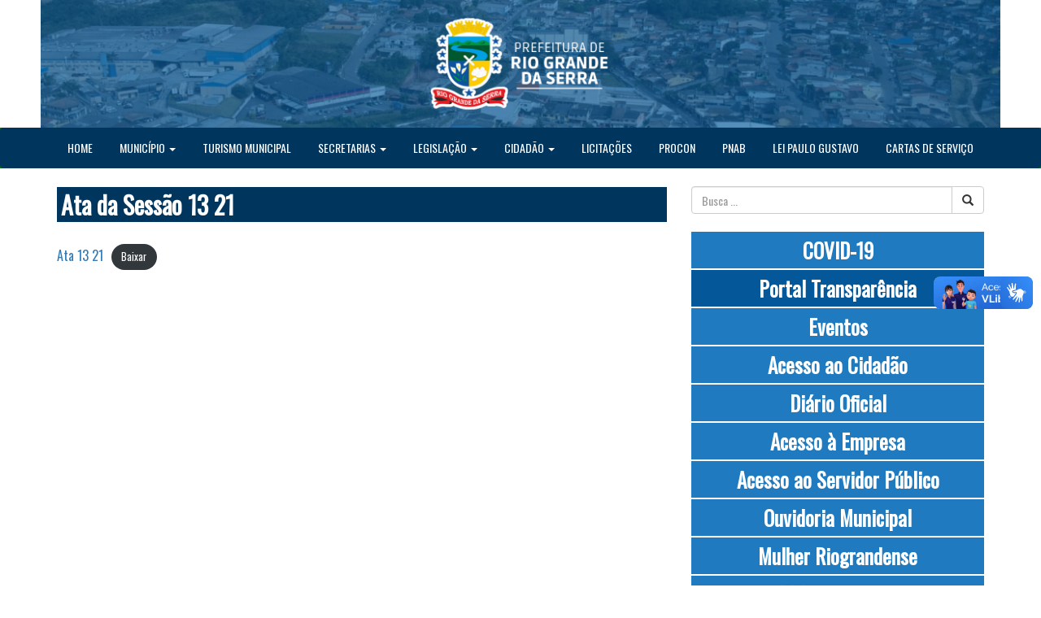

--- FILE ---
content_type: text/html; charset=UTF-8
request_url: http://www.riograndedaserra.sp.gov.br/ata-da-sessao-13-21/
body_size: 34404
content:
<!DOCTYPE html>
<html lang="pt-br">
	
	<head>
		
		<meta charset="utf-8">
    	<meta http-equiv="X-UA-Compatible" content="IE=edge">
    	<meta name="viewport" content="width=device-width, initial-scale=1, shrink-to-fit=no">

		<link rel="stylesheet" type="text/css" href="http://www.riograndedaserra.sp.gov.br/wp-content/themes/prescon/assets/css/bootstrap.min.css" />
		<link rel="stylesheet" type="text/css" href="http://www.riograndedaserra.sp.gov.br/wp-content/themes/prescon/style.css" />

		<meta name='robots' content='max-image-preview:large' />
<link rel='dns-prefetch' href='//fonts.googleapis.com' />
<link rel='dns-prefetch' href='//s.w.org' />
		<!-- This site uses the Google Analytics by ExactMetrics plugin v8.11.1 - Using Analytics tracking - https://www.exactmetrics.com/ -->
		<!-- Note: ExactMetrics is not currently configured on this site. The site owner needs to authenticate with Google Analytics in the ExactMetrics settings panel. -->
					<!-- No tracking code set -->
				<!-- / Google Analytics by ExactMetrics -->
				<script type="text/javascript">
			window._wpemojiSettings = {"baseUrl":"https:\/\/s.w.org\/images\/core\/emoji\/13.1.0\/72x72\/","ext":".png","svgUrl":"https:\/\/s.w.org\/images\/core\/emoji\/13.1.0\/svg\/","svgExt":".svg","source":{"concatemoji":"http:\/\/www.riograndedaserra.sp.gov.br\/wp-includes\/js\/wp-emoji-release.min.js?ver=5.8.12"}};
			!function(e,a,t){var n,r,o,i=a.createElement("canvas"),p=i.getContext&&i.getContext("2d");function s(e,t){var a=String.fromCharCode;p.clearRect(0,0,i.width,i.height),p.fillText(a.apply(this,e),0,0);e=i.toDataURL();return p.clearRect(0,0,i.width,i.height),p.fillText(a.apply(this,t),0,0),e===i.toDataURL()}function c(e){var t=a.createElement("script");t.src=e,t.defer=t.type="text/javascript",a.getElementsByTagName("head")[0].appendChild(t)}for(o=Array("flag","emoji"),t.supports={everything:!0,everythingExceptFlag:!0},r=0;r<o.length;r++)t.supports[o[r]]=function(e){if(!p||!p.fillText)return!1;switch(p.textBaseline="top",p.font="600 32px Arial",e){case"flag":return s([127987,65039,8205,9895,65039],[127987,65039,8203,9895,65039])?!1:!s([55356,56826,55356,56819],[55356,56826,8203,55356,56819])&&!s([55356,57332,56128,56423,56128,56418,56128,56421,56128,56430,56128,56423,56128,56447],[55356,57332,8203,56128,56423,8203,56128,56418,8203,56128,56421,8203,56128,56430,8203,56128,56423,8203,56128,56447]);case"emoji":return!s([10084,65039,8205,55357,56613],[10084,65039,8203,55357,56613])}return!1}(o[r]),t.supports.everything=t.supports.everything&&t.supports[o[r]],"flag"!==o[r]&&(t.supports.everythingExceptFlag=t.supports.everythingExceptFlag&&t.supports[o[r]]);t.supports.everythingExceptFlag=t.supports.everythingExceptFlag&&!t.supports.flag,t.DOMReady=!1,t.readyCallback=function(){t.DOMReady=!0},t.supports.everything||(n=function(){t.readyCallback()},a.addEventListener?(a.addEventListener("DOMContentLoaded",n,!1),e.addEventListener("load",n,!1)):(e.attachEvent("onload",n),a.attachEvent("onreadystatechange",function(){"complete"===a.readyState&&t.readyCallback()})),(n=t.source||{}).concatemoji?c(n.concatemoji):n.wpemoji&&n.twemoji&&(c(n.twemoji),c(n.wpemoji)))}(window,document,window._wpemojiSettings);
		</script>
		<style type="text/css">
img.wp-smiley,
img.emoji {
	display: inline !important;
	border: none !important;
	box-shadow: none !important;
	height: 1em !important;
	width: 1em !important;
	margin: 0 .07em !important;
	vertical-align: -0.1em !important;
	background: none !important;
	padding: 0 !important;
}
</style>
	<link rel='stylesheet' id='wp-block-library-css'  href='http://www.riograndedaserra.sp.gov.br/wp-includes/css/dist/block-library/style.min.css?ver=5.8.12' type='text/css' media='all' />
<link rel='stylesheet' id='awesome-weather-css'  href='http://www.riograndedaserra.sp.gov.br/wp-content/plugins/awesome-weather/awesome-weather.css?ver=5.8.12' type='text/css' media='all' />
<style id='awesome-weather-inline-css' type='text/css'>
.awesome-weather-wrap { font-family: 'Open Sans', sans-serif;  font-weight: 400; font-size: 14px; line-height: 14px; } 
</style>
<link rel='stylesheet' id='opensans-googlefont-css'  href='https://fonts.googleapis.com/css?family=Open+Sans%3A400%2C300&#038;ver=5.8.12' type='text/css' media='all' />
<link rel='stylesheet' id='wp-pagenavi-css'  href='http://www.riograndedaserra.sp.gov.br/wp-content/plugins/wp-pagenavi/pagenavi-css.css?ver=2.70' type='text/css' media='all' />
<link rel='stylesheet' id='otw-shortcode-general_foundicons-css'  href='http://www.riograndedaserra.sp.gov.br/wp-content/plugins/tabs-shortcode-and-widget/include/otw_components/otw_shortcode/css/general_foundicons.css?ver=5.8.12' type='text/css' media='all' />
<link rel='stylesheet' id='otw-shortcode-social_foundicons-css'  href='http://www.riograndedaserra.sp.gov.br/wp-content/plugins/tabs-shortcode-and-widget/include/otw_components/otw_shortcode/css/social_foundicons.css?ver=5.8.12' type='text/css' media='all' />
<link rel='stylesheet' id='otw-shortcode-jquery-ui-css'  href='http://www.riograndedaserra.sp.gov.br/wp-content/plugins/tabs-shortcode-and-widget/include/otw_components/otw_shortcode/css/jquery-ui-1.9.1.css?ver=5.8.12' type='text/css' media='all' />
<link rel='stylesheet' id='otw-shortcode-css'  href='http://www.riograndedaserra.sp.gov.br/wp-content/plugins/tabs-shortcode-and-widget/include/otw_components/otw_shortcode/css/otw_shortcode.css?ver=5.8.12' type='text/css' media='all' />
<script type='text/javascript' src='http://www.riograndedaserra.sp.gov.br/wp-includes/js/jquery/jquery.min.js?ver=3.6.0' id='jquery-core-js'></script>
<script type='text/javascript' src='http://www.riograndedaserra.sp.gov.br/wp-includes/js/jquery/jquery-migrate.min.js?ver=3.3.2' id='jquery-migrate-js'></script>
<script type='text/javascript' src='http://www.riograndedaserra.sp.gov.br/wp-content/plugins/tabs-shortcode-and-widget/include/otw_components/otw_shortcode/js/otw_shortcode_core.js?ver=5.8.12' id='otw-shortcode-core-js'></script>
<script type='text/javascript' src='http://www.riograndedaserra.sp.gov.br/wp-content/plugins/tabs-shortcode-and-widget/include/otw_components/otw_shortcode/js/otw_shortcode.js?ver=5.8.12' id='otw-shortcode-js'></script>
<link rel="https://api.w.org/" href="http://www.riograndedaserra.sp.gov.br/wp-json/" /><link rel="alternate" type="application/json" href="http://www.riograndedaserra.sp.gov.br/wp-json/wp/v2/pages/21087" /><link rel="EditURI" type="application/rsd+xml" title="RSD" href="http://www.riograndedaserra.sp.gov.br/xmlrpc.php?rsd" />
<link rel="wlwmanifest" type="application/wlwmanifest+xml" href="http://www.riograndedaserra.sp.gov.br/wp-includes/wlwmanifest.xml" /> 
<meta name="generator" content="WordPress 5.8.12" />
<link rel="canonical" href="http://www.riograndedaserra.sp.gov.br/ata-da-sessao-13-21/" />
<link rel='shortlink' href='http://www.riograndedaserra.sp.gov.br/?p=21087' />
<link rel="alternate" type="application/json+oembed" href="http://www.riograndedaserra.sp.gov.br/wp-json/oembed/1.0/embed?url=http%3A%2F%2Fwww.riograndedaserra.sp.gov.br%2Fata-da-sessao-13-21%2F" />
<link rel="alternate" type="text/xml+oembed" href="http://www.riograndedaserra.sp.gov.br/wp-json/oembed/1.0/embed?url=http%3A%2F%2Fwww.riograndedaserra.sp.gov.br%2Fata-da-sessao-13-21%2F&#038;format=xml" />
<meta name="tec-api-version" content="v1"><meta name="tec-api-origin" content="http://www.riograndedaserra.sp.gov.br"><link rel="alternate" href="http://www.riograndedaserra.sp.gov.br/wp-json/tribe/events/v1/" /><link rel="icon" href="http://www.riograndedaserra.sp.gov.br/wp-content/uploads/2016/03/cropped-logo-pref-rgs-1-32x32.png" sizes="32x32" />
<link rel="icon" href="http://www.riograndedaserra.sp.gov.br/wp-content/uploads/2016/03/cropped-logo-pref-rgs-1-192x192.png" sizes="192x192" />
<link rel="apple-touch-icon" href="http://www.riograndedaserra.sp.gov.br/wp-content/uploads/2016/03/cropped-logo-pref-rgs-1-180x180.png" />
<meta name="msapplication-TileImage" content="http://www.riograndedaserra.sp.gov.br/wp-content/uploads/2016/03/cropped-logo-pref-rgs-1-270x270.png" />

				
		<title>
			Rio Grande da Serra | Ata da Sessão 13 21		</title>

<!-- Global site tag (gtag.js) - Google Analytics -->
<script async src="https://www.googletagmanager.com/gtag/js?id=UA-169615756-1"></script>
<script>
window.dataLayer = window.dataLayer || [];
function gtag(){dataLayer.push(arguments);}
gtag('js', new Date());

gtag('config', 'UA-169615756-1');
</script>	
		
<!-- Google tag (gtag.js) -->
<script async src="https://www.googletagmanager.com/gtag/js?id=G-W274V7ZCYQ"></script>
<script>
  window.dataLayer = window.dataLayer || [];
  function gtag(){dataLayer.push(arguments);}
  gtag('js', new Date());

  gtag('config', 'G-W274V7ZCYQ');
</script>
		
	</head>

	<body>
		<div class="container-fluid">
			<div class="row" >
				<div class="colunaimg">
				    	<img src="http://www.riograndedaserra.sp.gov.br/wp-content/uploads/2022/08/Capa-site.png" style="width:100%">
				  	</div>
			</div>

			<div id="menu" class="row">
				<div >
					<nav class="navbar navbar-default navbar-custom" role="navigation" >
						<div class="container-fluid">
							<div class="row">
								<div class="col-md-12">
									<div class="navbar-header">
										<button type="button" class="navbar-toggle" data-toggle="collapse" data-target="#bs-example-navbar-collapse-1">
											<span class="sr-only">Toggle navigation</span>
											<span class="icon-bar"></span>
											<span class="icon-bar"></span>
											<span class="icon-bar"></span>
										</button>
									</div>
									<div id="bs-example-navbar-collapse-1" class="collapse navbar-collapse"><ul id="menu-main-menu" class="nav navbar-nav pull-right"><li itemscope="itemscope" itemtype="https://www.schema.org/SiteNavigationElement" id="menu-item-4629" class="menu-item menu-item-type-custom menu-item-object-custom menu-item-home menu-item-4629"><a title="HOME" href="http://www.riograndedaserra.sp.gov.br">HOME</a></li>
<li itemscope="itemscope" itemtype="https://www.schema.org/SiteNavigationElement" id="menu-item-4709" class="menu-item menu-item-type-post_type menu-item-object-page menu-item-has-children menu-item-4709 dropdown"><a title="MUNICÍPIO" href="#" data-toggle="dropdown" class="dropdown-toggle" aria-haspopup="true">MUNICÍPIO <span class="caret"></span></a>
<ul role="menu" class=" dropdown-menu" >
	<li itemscope="itemscope" itemtype="https://www.schema.org/SiteNavigationElement" id="menu-item-4702" class="menu-item menu-item-type-post_type menu-item-object-page menu-item-4702"><a title="SOBRE" href="http://www.riograndedaserra.sp.gov.br/sobre-municipio/">SOBRE</a></li>
	<li itemscope="itemscope" itemtype="https://www.schema.org/SiteNavigationElement" id="menu-item-4697" class="menu-item menu-item-type-post_type menu-item-object-page menu-item-4697"><a title="HISTÓRIA" href="http://www.riograndedaserra.sp.gov.br/historia/">HISTÓRIA</a></li>
	<li itemscope="itemscope" itemtype="https://www.schema.org/SiteNavigationElement" id="menu-item-1540" class="menu-item menu-item-type-post_type menu-item-object-page menu-item-1540"><a title="HINO" href="http://www.riograndedaserra.sp.gov.br/historia/hino/">HINO</a></li>
</ul>
</li>
<li itemscope="itemscope" itemtype="https://www.schema.org/SiteNavigationElement" id="menu-item-645" class="menu-item menu-item-type-post_type menu-item-object-page menu-item-645"><a title="TURISMO MUNICIPAL" href="http://www.riograndedaserra.sp.gov.br/turismo/">TURISMO MUNICIPAL</a></li>
<li itemscope="itemscope" itemtype="https://www.schema.org/SiteNavigationElement" id="menu-item-646" class="menu-item menu-item-type-post_type menu-item-object-page menu-item-has-children menu-item-646 dropdown"><a title="SECRETARIAS" href="#" data-toggle="dropdown" class="dropdown-toggle" aria-haspopup="true">SECRETARIAS <span class="caret"></span></a>
<ul role="menu" class=" dropdown-menu" >
	<li itemscope="itemscope" itemtype="https://www.schema.org/SiteNavigationElement" id="menu-item-819" class="menu-item menu-item-type-post_type menu-item-object-page menu-item-819"><a title="Administração" href="http://www.riograndedaserra.sp.gov.br/secretarias/administracao/">Administração</a></li>
	<li itemscope="itemscope" itemtype="https://www.schema.org/SiteNavigationElement" id="menu-item-814" class="menu-item menu-item-type-post_type menu-item-object-page menu-item-814"><a title="Assuntos Jurídicos" href="http://www.riograndedaserra.sp.gov.br/secretarias/assuntos-juridicos/">Assuntos Jurídicos</a></li>
	<li itemscope="itemscope" itemtype="https://www.schema.org/SiteNavigationElement" id="menu-item-769" class="menu-item menu-item-type-post_type menu-item-object-page menu-item-769"><a title="Clima, Meio Ambiente e Bem-Estar Animal" href="http://www.riograndedaserra.sp.gov.br/secretarias/clima-e-meio-ambiente/">Clima, Meio Ambiente e Bem-Estar Animal</a></li>
	<li itemscope="itemscope" itemtype="https://www.schema.org/SiteNavigationElement" id="menu-item-815" class="menu-item menu-item-type-post_type menu-item-object-page menu-item-815"><a title="Comunicação" href="http://www.riograndedaserra.sp.gov.br/secretarias/comunicacao/">Comunicação</a></li>
	<li itemscope="itemscope" itemtype="https://www.schema.org/SiteNavigationElement" id="menu-item-813" class="menu-item menu-item-type-post_type menu-item-object-page menu-item-813"><a title="Desenvolvimento Econômico, Turismo, Empreendedorismo e Cidade Digital" href="http://www.riograndedaserra.sp.gov.br/secretarias/desenvolvimento-economico-e-turismo/">Desenvolvimento Econômico, Turismo, Empreendedorismo e Cidade Digital</a></li>
	<li itemscope="itemscope" itemtype="https://www.schema.org/SiteNavigationElement" id="menu-item-777" class="menu-item menu-item-type-post_type menu-item-object-page menu-item-777"><a title="Educação, Inovação e Cultura" href="http://www.riograndedaserra.sp.gov.br/secretarias/educacao-e-cultura/">Educação, Inovação e Cultura</a></li>
	<li itemscope="itemscope" itemtype="https://www.schema.org/SiteNavigationElement" id="menu-item-775" class="menu-item menu-item-type-post_type menu-item-object-page menu-item-775"><a title="Esporte e Lazer" href="http://www.riograndedaserra.sp.gov.br/secretarias/esporte-e-lazer/">Esporte e Lazer</a></li>
	<li itemscope="itemscope" itemtype="https://www.schema.org/SiteNavigationElement" id="menu-item-818" class="menu-item menu-item-type-post_type menu-item-object-page menu-item-818"><a title="Família e Desenvolvimento Social" href="http://www.riograndedaserra.sp.gov.br/secretarias/familia-e-desenvolvimento-social/">Família e Desenvolvimento Social</a></li>
	<li itemscope="itemscope" itemtype="https://www.schema.org/SiteNavigationElement" id="menu-item-817" class="menu-item menu-item-type-post_type menu-item-object-page menu-item-817"><a title="Finanças" href="http://www.riograndedaserra.sp.gov.br/secretarias/financas/">Finanças</a></li>
	<li itemscope="itemscope" itemtype="https://www.schema.org/SiteNavigationElement" id="menu-item-823" class="menu-item menu-item-type-post_type menu-item-object-page menu-item-823"><a title="Gabinete do Prefeito" href="http://www.riograndedaserra.sp.gov.br/secretarias/gabinete-do-prefeito/">Gabinete do Prefeito</a></li>
	<li itemscope="itemscope" itemtype="https://www.schema.org/SiteNavigationElement" id="menu-item-30219" class="menu-item menu-item-type-post_type menu-item-object-page menu-item-30219"><a title="Gestão, Programas, Projetos e Tecnologia" href="http://www.riograndedaserra.sp.gov.br/secretaria-de-projetos/">Gestão, Programas, Projetos e Tecnologia</a></li>
	<li itemscope="itemscope" itemtype="https://www.schema.org/SiteNavigationElement" id="menu-item-1396" class="menu-item menu-item-type-post_type menu-item-object-page menu-item-1396"><a title="Governo e Relações Institucionais" href="http://www.riograndedaserra.sp.gov.br/secretarias/governo/">Governo e Relações Institucionais</a></li>
	<li itemscope="itemscope" itemtype="https://www.schema.org/SiteNavigationElement" id="menu-item-771" class="menu-item menu-item-type-post_type menu-item-object-page menu-item-771"><a title="Obras e Planejamento" href="http://www.riograndedaserra.sp.gov.br/secretarias/obras-e-planejamento/">Obras e Planejamento</a></li>
	<li itemscope="itemscope" itemtype="https://www.schema.org/SiteNavigationElement" id="menu-item-816" class="menu-item menu-item-type-post_type menu-item-object-page menu-item-816"><a title="Saúde" href="http://www.riograndedaserra.sp.gov.br/secretarias/saude/">Saúde</a></li>
	<li itemscope="itemscope" itemtype="https://www.schema.org/SiteNavigationElement" id="menu-item-4503" class="menu-item menu-item-type-post_type menu-item-object-page menu-item-4503"><a title="Segurança Urbana, Trânsito e Defesa Civil" href="http://www.riograndedaserra.sp.gov.br/secretarias/seguranca-transito-e-defesa-civil/">Segurança Urbana, Trânsito e Defesa Civil</a></li>
	<li itemscope="itemscope" itemtype="https://www.schema.org/SiteNavigationElement" id="menu-item-1395" class="menu-item menu-item-type-post_type menu-item-object-page menu-item-1395"><a title="Serviços Urbanos" href="http://www.riograndedaserra.sp.gov.br/secretarias/servicos-urbanos/">Serviços Urbanos</a></li>
</ul>
</li>
<li itemscope="itemscope" itemtype="https://www.schema.org/SiteNavigationElement" id="menu-item-648" class="menu-item menu-item-type-post_type menu-item-object-page menu-item-has-children menu-item-648 dropdown"><a title="LEGISLAÇÃO" href="#" data-toggle="dropdown" class="dropdown-toggle" aria-haspopup="true">LEGISLAÇÃO <span class="caret"></span></a>
<ul role="menu" class=" dropdown-menu" >
	<li itemscope="itemscope" itemtype="https://www.schema.org/SiteNavigationElement" id="menu-item-2327" class="menu-item menu-item-type-post_type menu-item-object-page menu-item-2327"><a title="DECRETOS" target="_blank" href="http://www.riograndedaserra.sp.gov.br/legislacao/decretos/">DECRETOS</a></li>
	<li itemscope="itemscope" itemtype="https://www.schema.org/SiteNavigationElement" id="menu-item-2326" class="menu-item menu-item-type-post_type menu-item-object-page menu-item-2326"><a title="LEIS" target="_blank" href="http://www.riograndedaserra.sp.gov.br/legislacao/leis/">LEIS</a></li>
	<li itemscope="itemscope" itemtype="https://www.schema.org/SiteNavigationElement" id="menu-item-30920" class="menu-item menu-item-type-post_type menu-item-object-page menu-item-30920"><a title="ÍNDICE" target="_blank" href="http://www.riograndedaserra.sp.gov.br/legislacao/indice/">ÍNDICE</a></li>
</ul>
</li>
<li itemscope="itemscope" itemtype="https://www.schema.org/SiteNavigationElement" id="menu-item-654" class="menu-item menu-item-type-post_type menu-item-object-page menu-item-has-children menu-item-654 dropdown"><a title="CIDADÃO" href="#" data-toggle="dropdown" class="dropdown-toggle" aria-haspopup="true">CIDADÃO <span class="caret"></span></a>
<ul role="menu" class=" dropdown-menu" >
	<li itemscope="itemscope" itemtype="https://www.schema.org/SiteNavigationElement" id="menu-item-1534" class="menu-item menu-item-type-post_type menu-item-object-page menu-item-1534"><a title="Atendimento à Imprensa" href="http://www.riograndedaserra.sp.gov.br/contato-3/atendimento-a-imprensa/">Atendimento à Imprensa</a></li>
	<li itemscope="itemscope" itemtype="https://www.schema.org/SiteNavigationElement" id="menu-item-1651" class="menu-item menu-item-type-post_type menu-item-object-page menu-item-1651"><a title="Feiras Livres" href="http://www.riograndedaserra.sp.gov.br/contato-3/feiras-livres/">Feiras Livres</a></li>
	<li itemscope="itemscope" itemtype="https://www.schema.org/SiteNavigationElement" id="menu-item-2071" class="menu-item menu-item-type-post_type menu-item-object-page menu-item-2071"><a title="Fundo Social de Solidariedade" href="http://www.riograndedaserra.sp.gov.br/contato-3/fundo-social-de-solidariedade/">Fundo Social de Solidariedade</a></li>
	<li itemscope="itemscope" itemtype="https://www.schema.org/SiteNavigationElement" id="menu-item-1644" class="menu-item menu-item-type-post_type menu-item-object-page menu-item-1644"><a title="PAT" href="http://www.riograndedaserra.sp.gov.br/contato-3/pat/">PAT</a></li>
	<li itemscope="itemscope" itemtype="https://www.schema.org/SiteNavigationElement" id="menu-item-1489" class="menu-item menu-item-type-post_type menu-item-object-page menu-item-1489"><a title="Segurança" href="http://www.riograndedaserra.sp.gov.br/contato-3/seguranca/">Segurança</a></li>
	<li itemscope="itemscope" itemtype="https://www.schema.org/SiteNavigationElement" id="menu-item-1481" class="menu-item menu-item-type-post_type menu-item-object-page menu-item-1481"><a title="Telefones úteis" href="http://www.riograndedaserra.sp.gov.br/contato-3/telefones-uteis/">Telefones úteis</a></li>
	<li itemscope="itemscope" itemtype="https://www.schema.org/SiteNavigationElement" id="menu-item-2067" class="menu-item menu-item-type-post_type menu-item-object-page menu-item-2067"><a title="Unidades de Assistência Social" href="http://www.riograndedaserra.sp.gov.br/contato-3/unidades-assistenciasocial/">Unidades de Assistência Social</a></li>
	<li itemscope="itemscope" itemtype="https://www.schema.org/SiteNavigationElement" id="menu-item-12660" class="menu-item menu-item-type-post_type menu-item-object-page menu-item-12660"><a title="Unidades de Cultura" href="http://www.riograndedaserra.sp.gov.br/contato-3/unidades-de-cultura/">Unidades de Cultura</a></li>
	<li itemscope="itemscope" itemtype="https://www.schema.org/SiteNavigationElement" id="menu-item-1444" class="menu-item menu-item-type-post_type menu-item-object-page menu-item-1444"><a title="Unidades de Educação" href="http://www.riograndedaserra.sp.gov.br/contato-3/unidades-escolares/">Unidades de Educação</a></li>
	<li itemscope="itemscope" itemtype="https://www.schema.org/SiteNavigationElement" id="menu-item-12659" class="menu-item menu-item-type-post_type menu-item-object-page menu-item-12659"><a title="Unidades de Esporte e Lazer" href="http://www.riograndedaserra.sp.gov.br/contato-3/unidades-de-esporte-e-lazer/">Unidades de Esporte e Lazer</a></li>
	<li itemscope="itemscope" itemtype="https://www.schema.org/SiteNavigationElement" id="menu-item-1832" class="menu-item menu-item-type-post_type menu-item-object-page menu-item-1832"><a title="Unidades de Saúde" href="http://www.riograndedaserra.sp.gov.br/contato-3/caps/">Unidades de Saúde</a></li>
</ul>
</li>
<li itemscope="itemscope" itemtype="https://www.schema.org/SiteNavigationElement" id="menu-item-11064" class="menu-item menu-item-type-post_type menu-item-object-page menu-item-11064"><a title="LICITAÇÕES" href="http://www.riograndedaserra.sp.gov.br/licitacoes-2/">LICITAÇÕES</a></li>
<li itemscope="itemscope" itemtype="https://www.schema.org/SiteNavigationElement" id="menu-item-17082" class="menu-item menu-item-type-post_type menu-item-object-page menu-item-17082"><a title="PROCON" href="http://www.riograndedaserra.sp.gov.br/procon-2/">PROCON</a></li>
<li itemscope="itemscope" itemtype="https://www.schema.org/SiteNavigationElement" id="menu-item-17950" class="menu-item menu-item-type-post_type menu-item-object-page menu-item-17950"><a title="PNAB" href="http://www.riograndedaserra.sp.gov.br/lei-aldir-blanc/">PNAB</a></li>
<li itemscope="itemscope" itemtype="https://www.schema.org/SiteNavigationElement" id="menu-item-26438" class="menu-item menu-item-type-post_type menu-item-object-page menu-item-26438"><a title="LEI PAULO GUSTAVO" href="http://www.riograndedaserra.sp.gov.br/lei-paulo-gustavo-2/">LEI PAULO GUSTAVO</a></li>
<li itemscope="itemscope" itemtype="https://www.schema.org/SiteNavigationElement" id="menu-item-27501" class="menu-item menu-item-type-post_type menu-item-object-page menu-item-27501"><a title="CARTAS DE SERVIÇO" href="http://www.riograndedaserra.sp.gov.br/cartas-de-servicos/">CARTAS DE SERVIÇO</a></li>
</ul></div>								</div>
							</div>
						</div>
					</nav>
				</div>
			</div>
		</div> 		
 		<div class="container">
			<div class="row main pagina">
				<div id="content" class="col-md-8">

        		
					<h2>Ata da Sessão 13 21</h2>
					
					<p>
											</p>

					<p>
						
<div class="wp-block-file"><a href="http://www.riograndedaserra.sp.gov.br/wp-content/uploads/2021/09/Ata-13-21.pdf">Ata 13 21</a><a href="http://www.riograndedaserra.sp.gov.br/wp-content/uploads/2021/09/Ata-13-21.pdf" class="wp-block-file__button" download>Baixar</a></div>
					</p>
				</div>

				<div id="sidebar" class="col-md-4">

	<div class="row" style="margin-top: 2px; margin-bottom: 20px">
		
<form action="/" method="get" accept-charset="utf-8" id="searchform" role="search" class="col-md-12" >
  <div class="input-group add-on">
    <input class="form-control" placeholder="Busca ..." type="text" name="s" id="s" value="" >
    
    <div class="input-group-btn">
      <button d="searchsubmit" class="btn btn-default" type="submit">
        <i class="glyphicon glyphicon-search"></i>
      </button>
   	</div>
  </div>
</form>	</div>

	<div class="row acesso"><ul id="menu-sidebar-menu" class="menu"><li id="menu-item-16758" class="menu-item menu-item-type-post_type menu-item-object-page menu-item-16758"><a href="http://www.riograndedaserra.sp.gov.br/covid-19/">COVID-19</a></li>
<li id="menu-item-4654" class="transpButton menu-item menu-item-type-custom menu-item-object-custom menu-item-4654"><a target="_blank" rel="noopener" href="https://gpmodriograndedaserra.presconinformatica.com.br/GPMODRGS/f?p=109:1:2819014961551::::id_entidade:1">Portal Transparência</a></li>
<li id="menu-item-26666" class="menu-item menu-item-type-custom menu-item-object-custom menu-item-26666"><a href="http://www.riograndedaserra.sp.gov.br/eventos/">Eventos</a></li>
<li id="menu-item-4734" class="menu-item menu-item-type-post_type menu-item-object-page menu-item-4734"><a href="http://www.riograndedaserra.sp.gov.br/acesso-ao-cidadao/">Acesso ao Cidadão</a></li>
<li id="menu-item-26671" class="menu-item menu-item-type-custom menu-item-object-custom menu-item-26671"><a target="_blank" rel="noopener" href="https://imprensaoficialmunicipal.com.br/riograndedaserra">Diário Oficial</a></li>
<li id="menu-item-4742" class="menu-item menu-item-type-post_type menu-item-object-page menu-item-4742"><a href="http://www.riograndedaserra.sp.gov.br/acesso-a-empresa/">Acesso à Empresa</a></li>
<li id="menu-item-4747" class="menu-item menu-item-type-post_type menu-item-object-page menu-item-4747"><a href="http://www.riograndedaserra.sp.gov.br/acesso-ao-servidor-publico/">Acesso ao Servidor Público</a></li>
<li id="menu-item-26672" class="menu-item menu-item-type-custom menu-item-object-custom menu-item-26672"><a target="_blank" rel="noopener" href="http://www.riograndedaserra.sp.gov.br/ouvidoria-prestacao-de-contas/">Ouvidoria Municipal</a></li>
<li id="menu-item-31478" class="menu-item menu-item-type-post_type menu-item-object-page menu-item-31478"><a href="http://www.riograndedaserra.sp.gov.br/mulher-riograndense/">Mulher Riograndense</a></li>
<li id="menu-item-30932" class="menu-item menu-item-type-post_type menu-item-object-page menu-item-30932"><a href="http://www.riograndedaserra.sp.gov.br/ppa-2026-2029/">PPA 2026-2029</a></li>
<li id="menu-item-31394" class="menu-item menu-item-type-post_type menu-item-object-page menu-item-31394"><a href="http://www.riograndedaserra.sp.gov.br/loa-2026/">LOA 2026</a></li>
<li id="menu-item-31904" class="menu-item menu-item-type-post_type menu-item-object-page menu-item-31904"><a href="http://www.riograndedaserra.sp.gov.br/facilita-sp/">FACILITA SP</a></li>
</ul></div>
	<div class="row facebook">

		<h3 style="background-color: #00355D; padding: 5px 5px; color: #FFF; font-weight: bold;">Siga nosso facebook</h3>

		<iframe src="https://www.facebook.com/plugins/page.php?href=https%3A%2F%2Fwww.facebook.com%2Fprefeituraderiograndedaserra%2F&tabs=timeline&width=360&height=500&small_header=false&adapt_container_width=true&hide_cover=false&show_facepile=true&appId" width="100%" height="500" style="border:none;overflow:hidden" scrolling="no" frameborder="0" allowTransparency="true"></iframe>
	</div>

	<div class="row facebook">

		<h3 style="background-color: #00355D; padding: 5px 5px; color: #FFF; font-weight: bold;">Siga nosso instagram</h3>

		<a href="https://www.instagram.com/prefeituraderiograndedaserra/" target="_blank" >
			<img style="width: 293px; height: 161px" src="http://www.riograndedaserra.sp.gov.br/wp-content/uploads/2024/11/instagram-logo.jpg" alt="Siga nosso instagram"/>
		</a>
	</div>
	
<!-- 
	<h2 style="color: #32CD32; border-bottom: 1px solid #32CD32; margin-bottom: 10px; background-color: transparent;">
		Temperatura
	</h2>

	<div class="row previsaoTempo" >
		
		<div class="temperatura"> 0 ºC  -  </div>
		<div class="diaMes"> </div>
	</div>
	-->
</div>
			</div>
		</div>

 <div class="container-fluid">
			<div id="footer" class="row">
				<div class="container">
					<div class="acesso-rapido col-md-3">
						<h2>Acesso rápido</h2>

						<div class="acesso-rapido"><ul id="menu-acesso-rapido" class="menu"><li id="menu-item-4663" class="menu-item menu-item-type-custom menu-item-object-custom menu-item-4663"><a target="_blank" rel="noopener" href="https://gpmodriograndedaserra.presconinformatica.com.br/GPMODRGS/f?p=109:1:5689202362400::::id_entidade:1">Portal da transparência</a></li>
<li id="menu-item-4664" class="menu-item menu-item-type-custom menu-item-object-custom menu-item-4664"><a href="https://gpmodriograndedaserra.presconinformatica.com.br/GPMODRGS/f?p=205:100110:::::P0_ENTIDADE:1">Ouvidoria</a></li>
<li id="menu-item-16769" class="menu-item menu-item-type-post_type menu-item-object-page menu-item-16769"><a href="http://www.riograndedaserra.sp.gov.br/covid-19/">COVID-19</a></li>
</ul></div>					</div>

					<div class="mais-acessados col-md-3">
						<h2>Mais acessados</h2>

						<div class="mais-acessados"><ul id="menu-mais-acessados" class="menu"><li id="menu-item-4665" class="menu-item menu-item-type-post_type menu-item-object-page menu-item-4665"><a href="http://www.riograndedaserra.sp.gov.br/legislacao/decretos/">DECRETOS</a></li>
<li id="menu-item-4666" class="menu-item menu-item-type-post_type menu-item-object-page menu-item-4666"><a href="http://www.riograndedaserra.sp.gov.br/licitacoes/2017-2/controle-de-licitacoes/">CONTROLE DE LICITAÇÕES</a></li>
</ul></div>					</div>
					
					<div class="mais-acessados col-md-3">
						<h2>Iluminação Pública</h2>
						<ul>
							<li style="text-align: center;"> <a href="tel:112770-0172">(11) 2770-0172 - opção 1 (Atendimento) </a> </li>
						</ul>
						
					</div>

					<div class="col-md-3 pull-right">
						<img src="http://www.riograndedaserra.sp.gov.br/wp-content/themes/prescon/assets/imagens/brasao-rodape.png" alt="Brasão" class="img-fluid pull-right" style="width: 100%; display: block; max-height: 180px; max-width: 180px;" />
					</div>
				</div>
			</div>

			<div class="endereco row">
				<p>Av. Dom Pedro I, 10 - Centro, Rio Grande da Serra - SP, 09450-000</p>
			</div>

		</div>


		<script src="https://maxcdn.bootstrapcdn.com/bootstrap/3.3.7/js/bootstrap.min.js" integrity="sha384-Tc5IQib027qvyjSMfHjOMaLkfuWVxZxUPnCJA7l2mCWNIpG9mGCD8wGNIcPD7Txa" crossorigin="anonymous"></script>

				<script>
		( function ( body ) {
			'use strict';
			body.className = body.className.replace( /\btribe-no-js\b/, 'tribe-js' );
		} )( document.body );
		</script>
		<script> /* <![CDATA[ */var tribe_l10n_datatables = {"aria":{"sort_ascending":": ative para ordenar a coluna ascendente","sort_descending":": ative para ordenar a coluna descendente"},"length_menu":"Mostre itens do _MENU_","empty_table":"Sem dados dispon\u00edveis na tabela","info":"Mostrando _START_ a _END_ de _TOTAL_ entradas","info_empty":"Mostrando 0 a 0 de 0 entradas","info_filtered":"(filtrado de _MAX_ entradas totais)","zero_records":"Nenhum registro foi encontrado","search":"Pesquisar:","all_selected_text":"Todos os itens dessa p\u00e1gina foram selecionados. ","select_all_link":"Selecionar todas as p\u00e1ginas","clear_selection":"Limpar sele\u00e7\u00e3o.","pagination":{"all":"Todos","next":"Pr\u00f3ximo","previous":"Anterior"},"select":{"rows":{"0":"","_":": %d linhas selecionadas","1":": 1 linha selecionada"}},"datepicker":{"dayNames":["domingo","segunda-feira","ter\u00e7a-feira","quarta-feira","quinta-feira","sexta-feira","s\u00e1bado"],"dayNamesShort":["dom","seg","ter","qua","qui","sex","s\u00e1b"],"dayNamesMin":["D","S","T","Q","Q","S","S"],"monthNames":["janeiro","fevereiro","mar\u00e7o","abril","maio","junho","julho","agosto","setembro","outubro","novembro","dezembro"],"monthNamesShort":["janeiro","fevereiro","mar\u00e7o","abril","maio","junho","julho","agosto","setembro","outubro","novembro","dezembro"],"monthNamesMin":["jan","fev","mar","abr","maio","jun","jul","ago","set","out","nov","dez"],"nextText":"Pr\u00f3ximo","prevText":"Anterior","currentText":"Hoje","closeText":"Feito","today":"Hoje","clear":"Limpar"}};/* ]]> */ </script><script type='text/javascript' src='http://www.riograndedaserra.sp.gov.br/wp-includes/js/wp-embed.min.js?ver=5.8.12' id='wp-embed-js'></script>
<script type='text/javascript' src='http://www.riograndedaserra.sp.gov.br/wp-includes/js/jquery/ui/core.min.js?ver=1.12.1' id='jquery-ui-core-js'></script>
<script type='text/javascript' src='http://www.riograndedaserra.sp.gov.br/wp-includes/js/jquery/ui/accordion.min.js?ver=1.12.1' id='jquery-ui-accordion-js'></script>
    <style>
            </style>

    <script>
        document.addEventListener("DOMContentLoaded", function(event) {
                    });
    </script>


    
    <style>
            </style>


    <script>
        var accordions_active = null;
        var accordions_tabs_active = null;
    </script>


    


	<style>
		@media screen and (max-width: 800px){
			.access-button {
				width: 40% !important;
			}
		}
	</style>

  <div vw class="enabled">
    <div vw-access-button class="active"></div>
    <div vw-plugin-wrapper>
      <div class="vw-plugin-top-wrapper"></div>
    </div>
  </div>
  <script src="https://vlibras.gov.br/app/vlibras-plugin.js"></script>
  <script>
    new window.VLibras.Widget('https://vlibras.gov.br/app');
  </script>
	</body>
</html>

--- FILE ---
content_type: text/css
request_url: http://www.riograndedaserra.sp.gov.br/wp-content/themes/prescon/style.css
body_size: 6652
content:
/*
Theme Name: Intertec Solucões
Theme URI: http://intertecsolucoes.com.br/
Author: Fernando Ferreira
Author URI: 
Description: Tema desenvolvido para projetos internos da empresa.
Version: 1.0
License: Privada
License URI: 
Tags: intertec
Text Domain: intertecsolucoes
*/

@import url('https://fonts.googleapis.com/css?family=Oswald');

body {
	font-family: 'Oswald', sans-serif;
}

#header {
	height: 166px;
	width: 50%;
	background-image: url(assets/imagens/topo.png);
	background-repeat: no-repeat;
	background-size: 100% 100%;
	overflow: auto;
	position: relative;
	margin-left: 35px;
}


.colunaimg{
	float: left;
    width: 100%;
    padding-left: 50px;
    padding-right: 50px;
}
.colunaimg2{
	float: left;
	width: 50%;

}

#menu {
	height: 50px;
	background-color: green;
}

.navbar-nav {
	width: 100%;
	text-align: center;
}

.navbar-nav	> li {
	float: none;
	display: inline-block;
}

.navbar-custom {
    color: #FFFFFF;
    background-color: #00355D;
    border: none;
    z-index: 999;
}

.navbar-default .navbar-nav>li>a:focus, .navbar-default .navbar-nav>li>a {
	color: #FFFFFF;
}

.navbar-default .navbar-nav>li>a:focus, .navbar-default .navbar-nav>li>a:hover {
	color: #FFFFFF;
}

.navbar-default .navbar-nav>.open>a, .navbar-default .navbar-nav>.open>a:focus, .navbar-default .navbar-nav>.open>a:hover {
	color: #FFFFFF;
    background-color: #00355D;	
}


.nav-tabs>li>a {
    color: #fff;
}

.nav>li>a {
    color: #fff;
}

.dropdown-menu {
    background-color: #00355D;		
}

.dropdown-menu>li>a {
	color: #FFF;
}

.dropdown-menu>li>a:focus, .dropdown-menu>li>a:hover {
	color: #FFFFFF;
    background-color: #00355D;
}


.navbar-default .navbar-toggle {
    border-color: #00355D;
}

.navbar-default .navbar-toggle .icon-bar {
    background-color: #FFF;
}

.dropdown-menu>.active>a, .dropdown-menu>.active>a:focus, .dropdown-menu>.active>a:hover {
    color: #fff;
    text-decoration: none;
    background-color: #1F7ABF;
    outline: 0;
}

.navbar-default .navbar-nav .open .dropdown-menu>li>a {
    color: #FFF;
}

.main {
	padding-top: 20px;
}

.pagina {
	font-size: 16px;
	color: #666666;
}

.pagina h2 {
	background-color: #00355D;
	padding: 5px 5px;
	margin-bottom: 30px;
	color: #FFF;
	font-weight: bold;
    margin-top: 3px !important;
}

.pagina img {
	margin: 20px 0px;
}

.busca {
	font-size: 16px;
	color: #666666;
}

.busca h2 {
	background-color: #045899;
	padding: 5px 5px;
	margin-bottom: 30px;
	color: #FFF;
	font-weight: bold;
    margin-top: 3px !important;
}

.busca img {
	margin: 20px 0px;
}



.destaque h3 {
	background-color: #00355D;
	padding: 5px 5px;
	color: #FFF;
	font-weight: bold;
    margin-top: 3px !important;
}

.ultima-noticia {
	color: #666666;
	padding: 10px 0px;
}

.ultimas-noticias > h3:first-child {
	background-color: #00355D;
	padding: 5px 5px;
	color: #FFF;
	font-weight: bold;
}

.ultima-noticia a {
	text-decoration: none;
	color: #666;
}

.ultima-noticia .titulo h3 {
	font-weight: bold;
}

.acesso {
	margin: 2px 0px;
}

.acesso ul {
	text-align: center;
    padding: 0px;
}

.acesso li {
	list-style:	none;
	padding: 5px 0px;
    background-color: #1F7ABF;
    margin: 2px 0px;
}

.acesso a {
	color: #FFF;
    font-weight: bold;
    font-size: 25px;
}

.facebook {
    padding: 5px 0px;
    padding-top: 20px;
    margin: 2px 0px;
    text-align: center;
}

.acesso-portal-transparencia {
	background-color: #00355D !important;
}

#tools {
	padding-top: 10px;
}

.eventos {
	color: #666666;
	padding: 10px 0px;
	padding-right: 5px; 
}

.eventos > h3:first-child {
	background-color: #1F7ABF;
	padding: 5px 5px;
	color: #FFF;
	font-weight: bold;
}

.tribe-events-page-title {
	display: none;
}

.eventos > #tribe-events-content .tribe-events-calendar td {
	height: auto;
}

a.tribe-events-gcal, a.tribe-events-ical {
	display: none;
}

.localizacao {
	color: #666666;
	padding: 10px 0px;
	padding-left: 5px;
}

.localizacao > h3:first-child {
	background-color: #1F7ABF;
	padding: 5px 5px;
	color: #FFF;
	font-weight: bold;
}

#footer {
	background-color: #1F7ABF; 
	padding: 20px 0px;
}

.acesso-rapido {
	padding: 10px 0px;
}

.acesso-rapido ul {
	list-style: none;
}

.acesso-rapido li {
	padding-top: 5px;
}

.acesso-rapido li:before {
	content: " - ";
	padding-right: 5px;
	color: #FFF;
}

.acesso-rapido a {
	color: #FFF;
	font-size: 18px;
}

.acesso-rapido > h2:first-child {
	padding: 5px 5px;
	color: #FFF;
	font-weight: bold;
}

.mais-acessados {
	padding: 10px 0px;
}

.mais-acessados ul {
	list-style: none;
}

.mais-acessados li {
	padding-top: 5px;
}

.mais-acessados li:before {
	content: " - ";
	padding-right: 5px;
	color: #FFF;
}

.mais-acessados a {
	color: #FFF;
	font-size: 18px;
}

.mais-acessados > h2:first-child {
	padding: 5px 5px;
	color: #FFF;
	font-weight: bold;
}

.endereco {
	background-color: #045899;
	color: #FFF;
	text-align: center;
	font-weight: bold;
	font-size: 20px;
}

.transpButton {	
	background-color: #045899 !important;
}

.planoDiretorButton {
	background-color: #00355D !important;
}

.previsaoTempo {
    background: #1F7ABF;
    color: #FFF;
    margin: 2px 0px;
    padding: 10px;
}

.previsaoTempo .temperatura {
    font-size: 45px;
    float: left;
}

.previsaoTempo .diaMes {
	font-size: 45px;
}


.tabs {
    background-color: #00355D !important;
}

.tabs li {
    background-color: #00355D !important;
}

.tabs >.active {
    background-color: #045899 !important;
}

.tabs >.active a {
    color: #FFF !important;
	font-weight: none !important;
}

.tabs li a {
    color: #FFF !important;
	font-size: 14px !important;
	font-weight: none !important;
}

.tab_content {
    background: #FFF !important;
}

.toggle_border {
	border: none !important;
}

.tp-modal-custom {
    background: #fff;
}

.tp-modal-custom label {
    display: block;
}

.tp-modal-custom input[type="text"],
.tp-modal-custom input[type="password"],
.tp-modal-custom input[type="email"] {
    width: 400px;
    padding: 5px;
    border: 2px solid #ccc;
    border-radius: 5px;
    font-size: 16px;
}

.tp-modal-custom input[type="text"]:focus,
.tp-modal-custom input[type="password"]:focus,
.tp-modal-custom input[type="email"]:focus {
    border: 2px solid #19b5fe;
    box-shadow: 0 0 5px #9fe0fe;
}

.tp-modal-custom input[type="submit"],
.tp-modal-custom input[type="button"] {
    border: none;
    background: #19b5fe;
    color: #fff;
    text-transform: uppercase;
    box-shadow: 0 3px 0 #1c79a5;
    padding: 10px 25px;
}

.tp-modal-custom input[type="submit"]:hover {
    background: #1c79a5;
    box-shadow: 0 3px 0 #12516f;
}

.tp-modal-custom input[type="submit"]:active {
    position: relative;
    top: 3px;
    box-shadow: none;
}